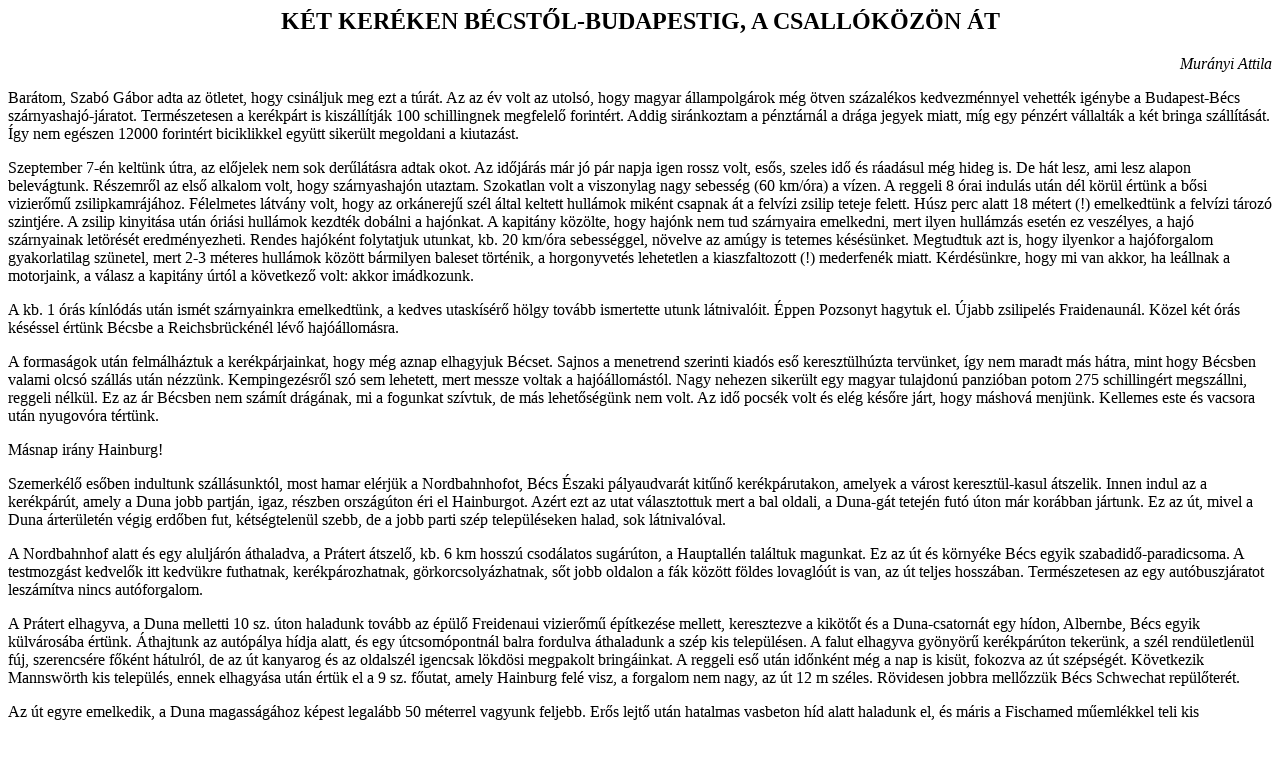

--- FILE ---
content_type: text/html
request_url: http://old98.mtsz.org/kerekpar/csallok1.htm
body_size: 11117
content:
<!doctype HTML PUBLIC "-//W3C//DTD HTML 3.2//EN"> <html><head><title>Ket kereken Becstol Budapestig, a
Csallokozon at</title><meta name="Author" content="Murányi Attila"><meta http-equiv="Content-type" content="text/html; charset=iso-8859-2"></head><body><h2
align=CENTER>KÉT KERÉKEN BÉCSTŐL-BUDAPESTIG, A CSALLÓKÖZÖN ÁT </h2> <p align=RIGHT><i>Murányi Attila </i>
<p>Barátom, Szabó Gábor adta az ötletet, hogy csináljuk meg ezt a túrát. Az az év volt az utolsó, hogy
magyar állampolgárok még ötven százalékos kedvezménnyel vehették igénybe a Budapest-Bécs szárnyashajó-járatot.
Természetesen a kerékpárt is kiszállítják 100 schillingnek megfelelő forintért. Addig siránkoztam a pénztárnál
a drága jegyek miatt, míg egy pénzért vállalták a két bringa szállítását. Így nem egészen 12000 forintért
biciklikkel együtt sikerült megoldani a kiutazást. <p>Szeptember 7-én keltünk útra, az előjelek nem sok
derűlátásra adtak okot. Az időjárás már jó pár napja igen rossz volt, esős, szeles idő és ráadásul még
hideg is. De hát lesz, ami lesz alapon belevágtunk. Részemről az első alkalom volt, hogy szárnyashajón
utaztam. Szokatlan volt a viszonylag nagy sebesség (60 km/óra) a vízen. A reggeli 8 órai indulás után
dél körül értünk a bősi vizierőmű zsilipkamrájához. Félelmetes látvány volt, hogy az orkánerejű szél által
keltett hullámok miként csapnak át a felvízi zsilip teteje felett. Húsz perc alatt 18 métert (!) emelkedtünk
a felvízi tározó szintjére. A zsilip kinyitása után óriási hullámok kezdték dobálni a hajónkat. A kapitány
közölte, hogy hajónk nem tud szárnyaira emelkedni, mert ilyen hullámzás esetén ez veszélyes, a hajó szárnyainak
letörését eredményezheti. Rendes hajóként folytatjuk utunkat, kb. 20 km/óra sebességgel, növelve az amúgy
is tetemes késésünket. Megtudtuk azt is, hogy ilyenkor a hajóforgalom gyakorlatilag szünetel, mert 2-3
méteres hullámok között bármilyen baleset történik, a horgonyvetés lehetetlen a kiaszfaltozott (!) mederfenék
miatt. Kérdésünkre, hogy mi van akkor, ha leállnak a motorjaink, a válasz a kapitány úrtól a következő
volt: akkor imádkozunk. <p>A kb. 1 órás kínlódás után ismét szárnyainkra emelkedtünk, a kedves utaskísérő
hölgy tovább ismertette utunk látnivalóit. Éppen Pozsonyt hagytuk el. Újabb zsilipelés Fraidenaunál. Közel
két órás késéssel értünk Bécsbe a Reichsbrückénél lévő hajóállomásra. <p>A formaságok után felmálháztuk
a kerékpárjainkat, hogy még aznap elhagyjuk Bécset. Sajnos a menetrend szerinti kiadós eső keresztülhúzta
tervünket, így nem maradt más hátra, mint hogy Bécsben valami olcsó szállás után nézzünk. Kempingezésről
szó sem lehetett, mert messze voltak a hajóállomástól. Nagy nehezen sikerült egy magyar tulajdonú panzióban
potom 275 schillingért megszállni, reggeli nélkül. Ez az ár Bécsben nem számít drágának, mi a fogunkat
szívtuk, de más lehetőségünk nem volt. Az idő pocsék volt és elég későre járt, hogy máshová menjünk. Kellemes
este és vacsora után nyugovóra tértünk. <p>Másnap irány Hainburg! <p>Szemerkélő esőben indultunk szállásunktól,
most hamar elérjük a Nordbahnhofot, Bécs Északi pályaudvarát kitűnő kerékpárutakon, amelyek a várost keresztül-kasul
átszelik. Innen indul az a kerékpárút, amely a Duna jobb partján, igaz, részben országúton éri el Hainburgot.
Azért ezt az utat választottuk mert a bal oldali, a Duna-gát tetején futó úton már korábban jártunk. Ez
az út, mivel a Duna árterületén végig erdőben fut, kétségtelenül szebb, de a jobb parti szép településeken
halad, sok látnivalóval. <p>A Nordbahnhof alatt és egy aluljárón áthaladva, a Prátert átszelő, kb. 6 km
hosszú csodálatos sugárúton, a Hauptallén találtuk magunkat. Ez az út és környéke Bécs egyik szabadidő-paradicsoma.
A testmozgást kedvelők itt kedvükre futhatnak, kerékpározhatnak, görkorcsolyázhatnak, sőt jobb oldalon
a fák között földes lovaglóút is van, az út teljes hosszában. Természetesen az egy autóbuszjáratot leszámítva
nincs autóforgalom. <p>A Prátert elhagyva, a Duna melletti 10 sz. úton haladunk tovább az épülő Freidenaui
vizierőmű építkezése mellett, keresztezve a kikötőt és a Duna-csatornát egy hídon, Albernbe, Bécs egyik
külvárosába értünk. Áthajtunk az autópálya hídja alatt, és egy útcsomópontnál balra fordulva áthaladunk
a szép kis településen. A falut elhagyva gyönyörű kerékpárúton tekerünk, a szél rendületlenül fúj, szerencsére
főként hátulról, de az út kanyarog és az oldalszél igencsak lökdösi megpakolt bringáinkat. A reggeli eső
után időnként még a nap is kisüt, fokozva az út szépségét. Következik Mannswörth kis település, ennek
elhagyása után értük el a 9 sz. főutat, amely Hainburg felé visz, a forgalom nem nagy, az út 12 m széles.
Rövidesen jobbra mellőzzük Bécs Schwechat repülőterét. <p>Az út egyre emelkedik, a Duna magasságához képest
legalább 50 méterrel vagyunk feljebb. Erős lejtő után hatalmas vasbeton híd alatt haladunk el, és máris
a Fischamed műemlékkel teli kis településén vagyunk. Félórás kis pihenő után megyünk tovább. <p>Nemsokára
az autópálya csomópontjához érkezünk. Hirtelen megnő a forgalom. Az úton egyre több a szlovák és más idegen
rendszámú autó. Maria Ellendnél erős emelkedőt kell legyőznünk. A továbbiakban a vasút is mellénk szegődik.
Hosszú egyenes szakasz Regelbrunn, Wildungsmauer után egy elágazás a főútról balra, végre nincs forgalom
és máris Petronell-Carnuntum, római emlékektől hemzsegő, 2000 éves városában vagyunk. Carnuntum a település
régi római neve. Az út mellett jobbra egy amfiteátrum, balra - jól ápolt környezetben - római kori város
romok. <p>A Duna árterületét szegélyező út nagyon szép. Magasan halad úgy, hogy nem messze már a hainburgi
kábel-Dunahíd is látható. Bad-Deutsch-Altenburg fürdőhelyen kerekezünk. A mellékút derékszögű fordulatot
vesz és jó kis emelkedőn kaptatunk felfelé vagy egy kilométert. <p>Délután három órakor már Hainburg központjában,
a Donau Tor (Dunakapu) mellett állva gyönyörködünk a városka panorámájában. Meredek úton leereszkedünk
a Duna melletti útra, a vasúti viadukt mellé. Irány a hajóállomásnál lévő szabad kemping. <p>Az idő nem
a legjobb, a parton hideg szél fúj. Gyorsan sátrat verünk, de ezt a napot már megúsztuk eső nélkül. A
táborhelynél egy kis épületben nyilvános WC és mosdó is van, hogy az itt táborozók alapvető szükségleteit
biztosítsa. Ugyanott van az Osztrák Természetbarát Szövetség vízitelepe. Megpróbáltunk bemenni, de nem
sikerült, mert pechünkre senki sem volt a telepen. <p>Másnap reggel izgatottan lestük az időjárás alakulását.
<p>Hátszéllel indultunk Hainburgból. Hosszú emelkedő után feltűnt a Kis-Kárpátok vonulata és Pozsony látképe.
Az emelkedő után kerékpárúton hajtottunk tovább Wolfstal és a pozsonyi határátkelő felé. <p>Gyors határátlépés.
A főúttól balra kitűnő kerékpárút vezet Pozsony felé. Kikanyarodik a Duna-gát tetejére. A kábelhídig van
kiépítve. A részünkről már sokat látott Pozsonyba most nem mentünk be. <a name="2"></a> <center><table
cellspacing=0 cellpadding=0 bgcolor="#008080"><tr><td><table border=1 width="100%" height="100%"><tr><td><img
src="k9805_05.jpg" height=176 width=250></td> </tr> </table> </table></center> <p>Közúton csak a régi
hídig kellett menni. Onnan már kitűnő kerékpárút vezetett végig a Bősi vízerőműig. Lakott területen kívül,
a Duna töltésének a tetején haladtunk tovább. Három és fél méter széles, tükör sima aszfaltút Igaz, hogy
gyér autóforgalma is van, de csak a vízügy járművei hajthatnak rá. Az idő egyre rosszabbá vált: szemerkélt
eső, erős szél fújt. Szerencsénkre mire a tározóhoz értünk javult valamit. Megérkezve a dunacsúnyi gátra
a zsilipek tetején kiépített úton kellet tovább kerekeznünk, hogy megérkezzünk túránk egyik legérdekesebb
látnivalójához a gát tetején épülő üdülőközponthoz. Megnéztük a már teljesen elkészült vadvízi szlalom-pályát,
amely állítólag ma a legmodernebb és a - végre elkészült - kishajó átemelési lehetőséget és a hajó-csúszdát.
Mindezek mintegy 18 méteres szintkülönbséget hidalnak át. A szlalom-pálya 250, az átemelő és csúszda kb.
100 méter hosszú. Az üdülő központ többi része még épülőfélben van, az egész egy mesterséges szigeten
található. Tovább egy derékszögű jobb kanyar után a tározó gátján hajtva irány Doborgaz, Vajka és napi
utunk végcélja Nagybodak. <p>Vajkán - a gátról letérve - megebédeltünk, s megittuk 10 fokos &quot;biciklis&quot;
söreinket. Ez az egy még jóval olcsóbb itt, mint nálunk. Még Doborgaz előtt alaposan szemügyre vettük
a fenékküszöböt, amely a kb. 4 méteres duzzasztásával, egyéb műtárgyak segítségével végre elegendő vizet
juttat a Szigetközbe. A gát tetején futó úttal párhuzamosan, de alatta fut egy kitűnő minőségű műút, amelyen
szintén biztonsággal lehet kerékpározni, mivel a forgalom igen gyér mert csak a három községet köti össze.
<p>Délután megérkeztünk Magybodakra és a kocsmában szereztünk szállást a tulajdonosnál. Annak ellenére,
hogy megfelelő felszerelésünk volt és bőven található jobbnál-jobb táborozási helyek a régi Duna melletti
holtágak partjain az időjárás és a lehűlt vizek nem csábítottak sátrazásra. Egy finom halászlé vacsora
után értékeltük e napi utunkat. Nem bántuk meg, hogy nem adtuk fel a túrát az időnkénti rossz idő miatt.
A felvízi tározó kiaszfaltozott partjai nem nyújtottal valami szívderítő látványt, ennek ellenére, érdekes
módón elég sok vízimadár , főleg kacsák, kormoránok, szárcsák, hattyúk, sirályok népesítették be a víz
felszínét. A szél is sokat gyengült, de sajnos nem annyira, hogy a túránkat ne zavarta volna. <p>Másnap
Nagybodaktól bő 20 perc és 8 km után elértük a duzzasztógátat. A gát tetején széles út vezet a túloldalra,
de nincs külön kerékpárút. <center><table cellspacing=0 cellpadding=0 bgcolor="#008080"><tr><td><table
border=1 width="100%" height="100%"><tr><td><img src="k9805_04.jpg" height=298 width=200></td> </tr>
</table> </table></center> <center><p>A hajócsúszda</center> <p>Szerettük volna a géptermet megnézni,
de azzal a kifogással utasított az igazgató el, hogy nincs magyarul tudó kísérő. Jellemző módon a vezető
beosztásúak mind szlovákok voltak, magyar tudás nélkül, a többi erőműi alkalmazott, még a biztonsági őrök
is magyarok voltak. Annak ellenére, hogy szín magyar vidéken jártunk az erőmű területén - még a büfében
is - csak szlovák nyelvű felirat volt. Ehhez nincs mit hozzáfűzni. Alapos szemlélődés és fotózás után,
a még mindig be nem fejezett létesítményen átvezető lejtős úton máris Bősön vagyunk. A falu központjában
balra fordulva megyünk addig az útig, amely a vasúttal együtt fut Dunaszerdahelyig és valamikor az erőmű
építését szolgálták ki. Széllel szemben küszködünk két kilométert, mire elérjük a már gyér forgalmú aszfalt
utat., mellette a vasút gazzal benőve és rozsdás sínekkel. Az út kellemes a nap langyon melegít, időnként
oldalszél lökődi a jól megpakolt kerékpárjainkat. Végre kezd melegünk lenni, egy réteg lekívánkozik rólunk.
<p>Nyéknél balra fordulunk és az öt azonos névvégződésű, egybeépült községen haladunk keresztül. Ezek
sorrendben: Amádé-, Sípos-, Rinke-, Királyfia- és Etrekarcsa. Oly annyira egybeépültek, hogy csak a helynévtábláról
lehet tudni, hogy az egyik faluból a másikba érkeztünk. Rendezett tiszta porták mindenütt. A legtöbb családi
ház vadonat új, mutatja az erre felé élő magyarság szorgalmas munkájának az eredményét. Ez mezőgazdasági
terület, Szlovákia éléskamrája. Mindenütt rengeteg a zöldségféle, az országutat végig mindenütt gyümölcsfák
szegélyezik, főleg dió és szilva. Lucs- és Egyházasgelle után értük el a Csallóközt átszelő 63 sz. főutat,
amely Komáromot köti össze Pozsonnyal, mintegy 100 km hosszon, mind a két oldalán felfestett kerékpársávval.
Az út menti vendéglőben ebédeltünk és pihentünk. Ebéd után a műutat keresztezve a szentmihályfai kocsmát
tiszteltük meg látogatásunkkal, egy jó sörrel leöblítve az út porát. A térképen jelzett Kolónia felé megyünk,
amely az előbb említett községhez tartozik. Itt egy kemping és vendéglő található. A jelekből ítélve nem
átlag embernek való helynek ígérkezett. Kérdésünkre a csokornyakkendős pincérek szemrebbenés nélkül közölték,
hogy a kempingben egy személyre, egy éjszaka, saját sátorban 150 korona. Az sem zavarta őket, hogy a kempingben
egy lélek sem volt, igaz a fű gyönyörű volt, az időjárás viszont erősen utószezoni, hiszen már szeptembert
irtunk. Gyorsan odébb álltunk. Benkepakony után jobbra fordulva, egy kis forgalmú, erdőkkel, mezőkkel,
szántóföldekkel szegélyezet, és kristálytiszta vízfolyásokkal keresztezett úton következett az e napi
utolsó falu Sárrét. Rövidesen elértük a Kis-Dunát, itt balra fordulva mai utunk végpontját, madarász nevű
üdülőhelyet és kempinget. Zsúfoltságra nem panaszkodhattunk. Csak ketten árválkodtunk az egész területen,
s mindezt 25 koronáért. <p><a name="3"></a>Madarász nagyon szép üdülőtelep, rengeteg a fa. A csallóközi
Duna partján fekszik, még vízitúra táborhelynek is alkalmas. Van egy 25 méteres uszodája is, de valahogy
most nem volt kedvünk a hideg vizében megmártózni. Kerékpártúrázóknak nagyon alkalmas és olcsó hely, annak
ellenére, hogy csak egy irányból vezet ide burkolt út. A következő faluba, Felsőpatonyrétre már részben
földúton kell menni, amely csak száraz időben járható. Jó alvás után ezen az úton folytattuk az első faluig.
Kb. 3 km aszfaltút, majd sóderes makadám vezet a Kis Dunán lévő második duzzasztógátig, ahonnan a Fekete-víz
gátjának a tetején jó minőségű úton kerekeztünk Feketnyéken, Hidason, Kürtön át Pozsony-vezekényre. Mivel
itt egy jónak ígérkező kis vendéglőt - Vén Diófa - találtunk megebédeltünk. Egyébként, a fenyegető eső
közeledése is arra kényszerített bennünket, hogy megszakítsuk utunkat. Az ebéd finom volt, és mire végeztünk
vele, a nap is újra kisütött. <p>A községből egy balra kiágazó jó minőségű aszfaltúton tekertünk tovább
Úrföld-puszta és az az napra tervezett végcélunk Nyárasd felé, amelynek termálfürdője és kempingje is
van. Ez volt az első nap, hogy rövidujjú trikóban haladhattunk, de nem sokáig. Északról ismét fenyegető
koromfekete felhők gyülekeztek. Épp, hogy beértünk Úrföld-pusztára, erre a szlovák-magyar vegyes lakosságú
kis falucskába, ismét eleredt az eső. Gépeinket jobb híján a buszmegálló fedett várójába helyeztük el,
mi pedig a konténerből kialakított egyszerű kocsmába húzódtunk be. Percek alatt visszavettük az összes
meleg holmit, olyan hideg lett. Az eső meg esett vagy másfél órán át. <p>Másnap csak késő délelőtt tudtunk
útra kelni, mert tíz óráig vigasztalanul esett. Tervezett végcélunkról, Komáromról azért nem mondtunk
le. Az útvonal: Ekecs, Szilas, Lakszakállas, Bogya, innen egy darabig a 63 számú úton Komárom-Pozsony
közötti műúton Tany községig. Innen irány a Dunapart, egy 15 kilométeres kitérővel Füss, Kolozsnéma, amely
a Mosoni Duna betorkollásával szemben található, komoly dunai kikötője is van. Megnéztük a faluközpont
két templomát és az új, turulmadaras világháborús emlékművet. <p>A térkép szerint a gát tetején kerékpárút
vezet. Sajnos laza sóderes, nem a mi versenygépeinknek való. Így maradtunk az országút mellett, szerencsére
sehol nem volt nagy a forgalom. A következő település, Nagykeszi után ismét a főúton találjuk magunkat.
Csallóközaranyoson az út menti vendéglőben megebédeltünk és pihenés után irány a már közeli Komárom. Örsújfalu
után ki-mentünk a Duna gát tetején lévő útra, hogy táborozási lehetőséget keressünk. <p>A vasúti hídig
szenvedtünk a laza sóderban. A híd alatti vízitelepen próbáltunk szerencsét, amely most mellénk szegődött.
Nagyon kedves vezetője befogadott bennünket. Nemcsak táborozhattunk, de még melegvíz is volt, no meg egy
szép étterem a csónakházban. <p>Egyébként ez a hely a Nemzetközi Duna-túra egyik táborhelye is. <p><a
name="4"></a>Másnap - Komáromban áthaladva - ismét feltöltöttem térképkészletemet a hídnál lévő könyvesboltban
a legújabb 50 ezres térképekből. Az Eduscho Kávézóban megittuk a Komáromban elmaradhatatlan, kitűnő kávéinkat,
aztán irány Párkány! <p>Az első megállónk Izsa község volt, amely Komáromtól alig 8 kilométerre van. Végig
a 63. sz. főúton haladtunk - az autóforgalom miatt ajánlatos az óvatosság - most szerencsékre nem járt
sok autó, az aszfalt tükörsima. <p>Benéztünk utunk következő településére, a gyógyfürdőjéről híres Patfürdőre.
Sajnos fürödni már itt sem lehetett. De a kedves vezetőnő megengedte, hogy szétnézzünk a több hektárnyi
ősparkban. Itt vannak a különféle méretű fürdőmedencék és kiszolgáló épületek. <p>A közelben a Dunába
ömlő Zsitva toroknál, a századfordulón épült gőzszivattyútelep jelentette a következő látnivalót. A belsejébe
nem sikerült bejutnunk. <p>Dunaradvány elhagyása után, a főútról rövid homokos úton érhető el az a csárda,
ahol bikatöke rántva és cápaleves is kapható, potom áron. Nálunk ezek számunkra megfizethetetlenek lennének.
Ez a hely a vízitúrázóknak is kiváló. A Duna partján van, az 1747 folyamkilométernél, közvetlenül Dunaradvány
alatt. Jó konyhája van és még ma is olcsó vendéglő. <p>A Duna mentén halad az út, apró kanyarokkal. Karvát
elkerülve, Csenkepusztánál végleg elhagyjuk a Duna vonalát, és Muzsla felé kerekezünk. <p>Jobbról-balról
mindenütt szorgos kezek szedik a sok paprikát, paradicsomot, krumplit. Az út mentén hosszú rudakkal a
diót verik. <p>Rövidesen feltűnik a párkányi papírgyár magas kéménye, a Pilis és a Börzsöny, valamint
a Burda vonulatai. Az út a várost a párkányi vasútállomásnál éri el, innen jobbra fordul. Szemben a bazilika
látványa fogad bennünket. Az üzletek még nyitva vannak, nagy a nyüzsgés, hogy a 6 órai zárás után kisvárosi
csend boruljon mindenre. <p>Párkány termálvizes fürdőjéről híres, sokan keresik fel kitűnő vize miatt.
A hídcsonk tövében lévő turistaházhoz megyünk, hogy itt szálljunk meg. A ház egy hétre bezárt, szabadságon
vannak a személyzet tagjai - akárcsak mi, csak fordított előjellel. <p>A parton lévő vízitelepen előkerül
egy edző, aki nagy nehezen befogad minket. Letáborozunk a hideg, metsző szélben. Szabadtéri mosdó van,
WC a bokrok alatt. Mindez 25 koronáért, fejenként... Közben figyelmeztet, hogy errefelé lopnak, tehát
nem tanácsos a sátrakat őrizetlenül hagyni. <p>A gyors táborverés után - értékeinket magunkhoz véve -
irány a hídfőben lévő vendéglő! Kellemes meleg van, igaz - szeptember 13-án - fűtenek! <p>Vacsora közben
időnként kimegyek az épületből, szemügyre venni a sátrakat. A hídról odalátni. De ebben a parti sétányon
senki, nemhogy tolvajok. Korán lefekszünk. <p>Másnap - mily csoda - a nap melege ébreszt, ahogy átmelegít
a sátor falán. Kibújok a sátorból, az esztergomi oldalról egy keskeny, derült sávból süt a nap, de felettünk
bőven vannak felhők. <p>Nyolc óra felé, - ritka reggeli látvány - északi irányban egyre növekvő gyönyörű
szivárvány. Ebből eső lesz. És lett is. Szerencsére nem nagy, csak szemerkélő. <p>Csomagolás, sátorszárítás,
reggeli és a felcuccolás után az utolsó napi túra következett. De előbb meglátogattuk a helyi cukrászdát,
süteményei olcsók és finomak. Garamkövesden majd eldöntjük, hogy egyenest a határra megyünk, vagy - mert
időnk van bőven - csinálunk egy kis kitérőt. <p>Az utóbbi mellett döntünk. Szégyen ide, szégyen oda, de
a faluból kivezető út 15%-os emelkedőjén tolnom kell a gépemet, nem tudok a nehéz csomagokkal feltekerni.
Az emelkedő tetején magyar szemnek ritka panoráma: a bazilika és Esztergom látképe a Pilis hegykoszorújával.
Nem lehet kihagyni, le kell fotózni. <p>Szőlők és présházak között emelkedtünk ismét, majd egy lejtő után
Garampáld következik. Utunk az Ipoly és a Garam völgyét elválasztó 200-250 méter magasságot elérő dombvonulat
tövében halad. <p>A következő település Kisgyarmat. Zalabáig festőien szép az út, felváltva erdők és szőlők
szegélyezik. Zalaba hangulatos főutcáján, amely fokozatosan emelkedik, elhaladva, a faluvégen vasúti síneket
keresztezve, egy jó kis emelkedőn jobbra fordulva, a vasúti mellett megyünk tovább, hogy keresztül menjünk
az Ipoly dombvonulatán. Irány az Ipolymente, Ipolypásztó. A dombsor tetején újabb fenséges látvány: a
Börzsöny nyugati oldala, onnan ahonnan még sosem láttuk. Lázasan fényképezünk. A hosszú lejtő 45 km/óra
sebességre felgyorsulva pillanatok alatt bent vagyunk Ipolypásztón. Újból keresztezzük a Párkány-Ipolyság
vasutat, életveszélyes a keresztezés, vasúti talpfák az aszfalt vég és sínek között. Még egy autónak sok,
nemhogy versenygépeinknek. <p>A faluban egy útelágazásnál helybéliek beszélgetnek. Megállítanak. Az egyik
öreg nem akar továbbengedni, egy köteg megsárgult fényképet hoz elő a házból és elmeséli élete történetét.
Még hideg ebédre is meghívna, ha mi nem mondanánk neki, hogy sietünk, még van hátra bőven utunk. <p>A
falut elhagyva már ellenkező irányban haladunk az Ipoly völgyében. A szél összevissza fúj, de sohasem
hátulról, inkább szemben, meg oldalról lökdös. Ipolykeszi után Ipolyszalka, itt fogjuk a határt átlépni.
A kocsmában megisszuk az utolsó söreinket és jobb híján, hideget eszünk. Két hídon haladunk át az Ipoly
felett, egyik az élő folyó, másik egy régi meder felett ível át. <p>Gyors udvarias határátlépés mindkét
fél részéről és már Letkésen vagyunk, a Börzsöny lábánál. Az út Szob felé nagyon szép. Az Ipoly és a Börzsöny
közé szorítva halad. <p>Ipolydamásdnál kiszélesedik a völgy és hamar Szobon találjuk magunkat. Szob és
Zebegény között magasan a Duna felett vezet az út, menetközben élvezzük a dunakanyari panorámát. <p>Délután
3 óra tájban megérkezünk Zebegénybe. Itt fejezzük be a túrát, legalábbis a tekerést. Innen hajóval megyünk
tovább Budapestig, mert azon teljes cuccal lehet utazni és ahol kiszállunk - a Batthyányi tértől - kerékpárúton
mehetünk tovább. Igaz jóval drágább, mint a vasút. Este 9 előtt érünk Pestre. <p>A hajó indulásáig háromnegyed
hatig még bőven van időnk. A cukrászdában süteményezünk és közben a tulajnak és lányaiknak meséljük élményeinket,
amit azok nagy érdeklődéssel és elismeréssel hallgatnak. <p><i>Gépeinkről annyit, hogy mind a kettő műhely-versenygép,
egyedi gyártású, üzletben nem kaphatók. Az alkatrészeket darabonként vettük meg hozzá bel és külföldön.
12 sebességesek, ennyi véleményem szerint jó utakra bőven elegendőek. Mivel 10 kg körüli gépek, könnyen
gurulnak. Természetesen tartalék alkatrészeket, pót belsőt, szerszámokkal együtt ajánlatos vinni. Szerencsénkre
az úton komolyabb problémáink nem voltak. Bécstől Zebegényig összesen 414 kilométert tettünk meg. A napi
kilométerek: 58+65+54+48+58+62+ 56+ 60 km-ek voltak. </i> <p>Az út érdekes, változatos vidékeken halad,
minden kerékpárosnak ajánlom. <table cellspacing=0 cellpadding=0 align=RIGHT><tr><td align=CENTER><i>Murányi
Attila <br>aranyjelvényes túravezető </i> </table> <p><br clear=ALL><hr width="100%"><a href="../hirado/th9803.htm">Természetbarát
Híradó 72. szám, 1998. március</a> <br><a href="../hirado/th9804.htm">Természetbarát Híradó 73. szám,
1998. április</a> <br><a href="../hirado/th9806.htm">Természetbarát Híradó 76. szám, 1998. június</a>
<br><a href="../hirado/th9807.htm">Természetbarát Híradó 77. szám, 1998. július-augusztus</a> <br><a href="kerekpar.htm">Kerékpáros
információk</a> <br><a href="../utleiras/uton.htm">Úton: rövid túraleírások, élménybeszámolók</a> <br><a
href="../mtszhome.htm">A Magyar Természetbarát Szövetség honlapja</a> <br></body></html>>A Magyar Természetbarát Szövetség honlapja</a> <br></body></html>>A Magyar Természetbarát Szövetség honlapja</a> <br></body></html>>A Magyar Természetbarát Szövetség honlapja</a> <br></body></html>